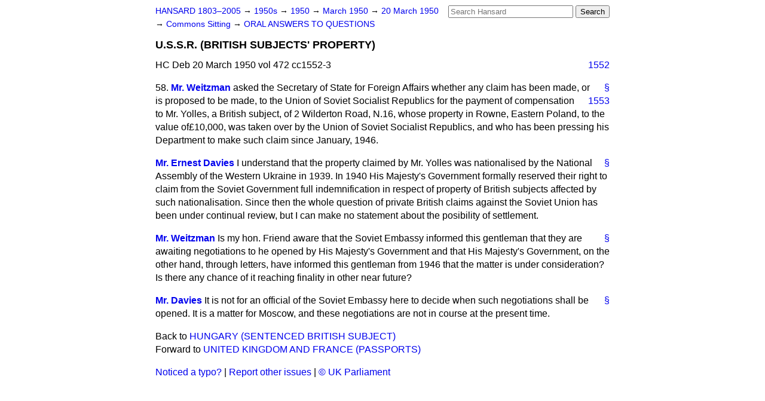

--- FILE ---
content_type: text/html
request_url: https://api.parliament.uk/historic-hansard/commons/1950/mar/20/ussr-british-subjects-property
body_size: 3030
content:
<!doctype html>
<html lang='en-GB'>
  <head>
    <meta charset='utf-8' />
    <title>U.S.S.R. (BRITISH SUBJECTS' PROPERTY) (Hansard, 20 March 1950)</title>
    <meta author='UK Parliament' />
    <meta content='51ff727eff55314a' name='y_key' />
    <link href='https://www.parliament.uk/site-information/copyright/' rel='copyright' />
    <meta content='Hansard, House of Commons, House of Lords, Parliament, UK, House of Commons sitting' name='keywords' />
    <meta content="U.S.S.R. (BRITISH SUBJECTS' PROPERTY) (Hansard, 20 March 1950)" name='description' />
    <link href="../../../../stylesheets/screen.css" media="screen" rel="stylesheet" title="Default" type="text/css" />
    <link href="../../../../stylesheets/print.css" media="print" rel="stylesheet" type="text/css" />
  <script type="text/javascript">
  var appInsights=window.appInsights||function(a){
    function b(a){c[a]=function(){var b=arguments;c.queue.push(function(){c[a].apply(c,b)})}}var c={config:a},d=document,e=window;setTimeout(function(){var b=d.createElement("script");b.src=a.url||"https://az416426.vo.msecnd.net/scripts/a/ai.0.js",d.getElementsByTagName("script")[0].parentNode.appendChild(b)});try{c.cookie=d.cookie}catch(a){}c.queue=[];for(var f=["Event","Exception","Metric","PageView","Trace","Dependency"];f.length;)b("track"+f.pop());if(b("setAuthenticatedUserContext"),b("clearAuthenticatedUserContext"),b("startTrackEvent"),b("stopTrackEvent"),b("startTrackPage"),b("stopTrackPage"),b("flush"),!a.disableExceptionTracking){f="onerror",b("_"+f);var g=e[f];e[f]=function(a,b,d,e,h){var i=g&&g(a,b,d,e,h);return!0!==i&&c["_"+f](a,b,d,e,h),i}}return c
    }({
        instrumentationKey:"c0960a0f-30ad-4a9a-b508-14c6a4f61179",
        cookieDomain:".parliament.uk"
    });
    
  window.appInsights=appInsights,appInsights.queue&&0===appInsights.queue.length&&appInsights.trackPageView();
</script></head>
  <body id='hansard-millbanksytems-com'>
    <div id='header'>
      <div class='search-help'><a href="../../../../search">Search Help</a></div>
            <form action='../../../../search' id='search' method='get' rel='search'>
        <input size='24' title='Access key: S' accesskey='s' name='query' id='search-query' type='search' placeholder='Search Hansard' autosave='hansard.millbanksystems.com' results='10' value='' >
        <input type='submit' value='Search' >
      </form>

      <div id='nav'>
        <a href="../../../../index.html" id="home" rel="home">HANSARD 1803&ndash;2005</a>
        &rarr;
                <a class='sitting-decade' href='../../../../sittings/1950s'>
          1950s
        </a>
         &rarr;
        <a class='sitting-year' href='../../../../sittings/1950/'>
          1950
        </a>
         &rarr;
        <a class='sitting-month' href='../../../../sittings/1950/mar/'>
          March 1950
        </a>
         &rarr;
        <a class='sitting-day' href='../../../../sittings/1950/mar/20'>
          20 March 1950
        </a>

        &rarr;
                <a href='../../../../sittings/1950/mar/20#commons' rel='directory up'>
          Commons Sitting
        </a>
         &rarr;
        <a href="oral-answers-to-questions">ORAL ANSWERS TO QUESTIONS</a>

      </div>
      <h1 class='title'>U.S.S.R. (BRITISH SUBJECTS' PROPERTY)</h1>
    </div>
    <div class='house-of-commons-sitting' id='content'>
      
      <cite class='section'>HC Deb 20 March 1950 vol 472 cc1552-3</cite>
      <a class='permalink column-permalink' id='column_1552' title='Col. 1552 &mdash; HC Deb 20 March 1950 vol 472 c1552' name='column_1552' href='ussr-british-subjects-property#column_1552' rel='bookmark'>1552</a>
      <div class='hentry member_contribution' id='S5CV0472P0-05032'>
        <a name='S5CV0472P0_19500320_HOC_260'>  </a>
        <blockquote cite='https://api.parliament.uk/historic-hansard/people/mr-david-weitzman' class='contribution_text entry-content'>
          <a class='speech-permalink permalink' href='ussr-british-subjects-property#S5CV0472P0_19500320_HOC_260' title='Link to this speech by Mr David Weitzman' rel='bookmark'>&sect;</a>
          <span class='question_no'>58.</span>
          <cite class='member author entry-title'><a href="/historic-hansard/people/mr-david-weitzman" title="Mr David Weitzman">Mr. Weitzman</a></cite>
          <p class='first-para'>
            asked the Secretary of State for Foreign Affairs whether any claim has been made, or is proposed to
            
            <a class='permalink column-permalink' id='column_1553' title='Col. 1553 &mdash; HC Deb 20 March 1950 vol 472 c1553' name='column_1553' href='ussr-british-subjects-property#column_1553' rel='bookmark'>1553</a>
            be made, to the Union of Soviet Socialist Republics for the payment of compensation to Mr. Yolles, a British subject, of 2 Wilderton Road, N.16, whose property in Rowne, Eastern Poland, to the value of&#x00A3;10,000, was taken over by the Union of Soviet Socialist Republics, and who has been pressing his Department to make such claim since January, 1946.
          </p>
        </blockquote>
      </div>
      
      <div class='hentry member_contribution' id='S5CV0472P0-05033'>
        <a name='S5CV0472P0_19500320_HOC_261'>  </a>
        <blockquote cite='https://api.parliament.uk/historic-hansard/people/mr-ernest-davies' class='contribution_text entry-content'>
          <a class='speech-permalink permalink' href='ussr-british-subjects-property#S5CV0472P0_19500320_HOC_261' title='Link to this speech by Mr Ernest Davies' rel='bookmark'>&sect;</a>
          <cite class='member author entry-title'><a href="/historic-hansard/people/mr-ernest-davies" title="Mr Ernest Davies">Mr. Ernest Davies</a></cite>
          <p class='first-para'>
            I understand that the property claimed by Mr. Yolles was nationalised by the National Assembly of the Western Ukraine in 1939. In 1940 His Majesty's Government formally reserved their right to claim from the Soviet Government full indemnification in respect of property of British subjects affected by such nationalisation. Since then the whole question of private British claims against the Soviet Union has been under continual review, but I can make no statement about the posibility of settlement.
          </p>
        </blockquote>
      </div>
      
      <div class='hentry member_contribution' id='S5CV0472P0-05034'>
        <a name='S5CV0472P0_19500320_HOC_262'>  </a>
        <blockquote cite='https://api.parliament.uk/historic-hansard/people/mr-david-weitzman' class='contribution_text entry-content'>
          <a class='speech-permalink permalink' href='ussr-british-subjects-property#S5CV0472P0_19500320_HOC_262' title='Link to this speech by Mr David Weitzman' rel='bookmark'>&sect;</a>
          <cite class='member author entry-title'><a href="/historic-hansard/people/mr-david-weitzman" title="Mr David Weitzman">Mr. Weitzman</a></cite>
          <p class='first-para'>
            Is my hon. Friend aware that the Soviet Embassy informed this gentleman that they are awaiting negotiations to he opened by His Majesty's Government and that His Majesty's Government, on the other hand, through letters, have informed this gentleman from 1946 that the matter is under consideration? Is there any chance of it reaching finality in other near future?
          </p>
        </blockquote>
      </div>
      
      <div class='hentry member_contribution' id='S5CV0472P0-05035'>
        <a name='S5CV0472P0_19500320_HOC_263'>  </a>
        <blockquote cite='https://api.parliament.uk/historic-hansard/people/mr-ernest-davies' class='contribution_text entry-content'>
          <a class='speech-permalink permalink' href='ussr-british-subjects-property#S5CV0472P0_19500320_HOC_263' title='Link to this speech by Mr Ernest Davies' rel='bookmark'>&sect;</a>
          <cite class='member author entry-title'><a href="/historic-hansard/people/mr-ernest-davies" title="Mr Ernest Davies">Mr. Davies</a></cite>
          <p class='first-para'>
            It is not for an official of the Soviet Embassy here to decide when such negotiations shall be opened. It is a matter for Moscow, and these negotiations are not in course at the present time.
          </p>
        </blockquote>
      </div>
      <ol class='xoxo'>
        
      </ol>
      
      <div id='section-navigation'>        <div id='previous-section'>Back to
        <a href='hungary-sentenced-british-subject' rel='prev'>
          HUNGARY (SENTENCED BRITISH SUBJECT)
        </a>
        </div>
        <div id='next-section'>Forward to
        <a href='united-kingdom-and-france-passports' rel='next'>
          UNITED KINGDOM AND FRANCE (PASSPORTS)
        </a>
        </div>
</div>
    </div>
    <div id='footer'>
      <p><a href="../../../../typos">Noticed a typo?</a> | <a href='mailto:data@parliament.uk' target='_BLANK' title='Opens a new page'>Report other issues</a> | <a href='https://www.parliament.uk/site-information/copyright/' rel='copyright' id='copyright'>&copy UK Parliament</a></p>
      <script type='text/javascript'>
        var gaJsHost = (("https:" == document.location.protocol) ? "https://ssl." : "http://www.");
        document.write(unescape("%3Cscript src='" + gaJsHost + "google-analytics.com/ga.js' type='text/javascript'%3E%3C/script%3E"));
      </script>
      <script type='text/javascript'>
        var pageTracker = _gat._getTracker("UA-3110135-1");
        pageTracker._initData();
        
      </script>
    </div>
  <script>(function(){function c(){var b=a.contentDocument||a.contentWindow.document;if(b){var d=b.createElement('script');d.innerHTML="window.__CF$cv$params={r:'9c6b898e5a718305',t:'MTc2OTg4NjkyMQ=='};var a=document.createElement('script');a.src='/cdn-cgi/challenge-platform/scripts/jsd/main.js';document.getElementsByTagName('head')[0].appendChild(a);";b.getElementsByTagName('head')[0].appendChild(d)}}if(document.body){var a=document.createElement('iframe');a.height=1;a.width=1;a.style.position='absolute';a.style.top=0;a.style.left=0;a.style.border='none';a.style.visibility='hidden';document.body.appendChild(a);if('loading'!==document.readyState)c();else if(window.addEventListener)document.addEventListener('DOMContentLoaded',c);else{var e=document.onreadystatechange||function(){};document.onreadystatechange=function(b){e(b);'loading'!==document.readyState&&(document.onreadystatechange=e,c())}}}})();</script></body>
</html>


--- FILE ---
content_type: application/javascript; charset=UTF-8
request_url: https://api.parliament.uk/cdn-cgi/challenge-platform/scripts/jsd/main.js
body_size: 9141
content:
window._cf_chl_opt={AKGCx8:'b'};~function(A6,GN,Gp,Gy,Gv,GK,Gn,Ge,Gs,A1){A6=Y,function(G,A,Ay,A5,d,g){for(Ay={G:433,A:473,d:443,g:430,B:391,U:460,I:321,h:419,b:466,R:309},A5=Y,d=G();!![];)try{if(g=parseInt(A5(Ay.G))/1+-parseInt(A5(Ay.A))/2+parseInt(A5(Ay.d))/3+-parseInt(A5(Ay.g))/4*(parseInt(A5(Ay.B))/5)+-parseInt(A5(Ay.U))/6*(parseInt(A5(Ay.I))/7)+-parseInt(A5(Ay.h))/8+-parseInt(A5(Ay.b))/9*(-parseInt(A5(Ay.R))/10),g===A)break;else d.push(d.shift())}catch(B){d.push(d.shift())}}(L,899214),GN=this||self,Gp=GN[A6(364)],Gy={},Gy[A6(312)]='o',Gy[A6(398)]='s',Gy[A6(487)]='u',Gy[A6(316)]='z',Gy[A6(436)]='n',Gy[A6(268)]='I',Gy[A6(262)]='b',Gv=Gy,GN[A6(259)]=function(G,A,g,B,d1,d0,Ai,Aq,U,h,R,E,T,O,F){if(d1={G:465,A:322,d:388,g:334,B:418,U:440,I:346,h:417,b:412,R:254,l:253,E:278,f:363,T:294,O:294,F:261,M:332,m:339,W:379,c:286,z:447,k:283,H:489,J:429,o:447},d0={G:260,A:363,d:302,g:248},Ai={G:257,A:317,d:247,g:447},Aq=A6,U={'aMMYR':function(M,W){return M+W},'VIwyl':function(M,W){return W==M},'QzkEO':function(M,W){return M>W},'XpDWK':function(M,W){return W|M},'YCgKG':function(M,W){return M(W)},'wWyeD':function(M,W){return M<W},'GEeUE':Aq(d1.G),'VOQJJ':function(M,W){return M===W},'roEtB':Aq(d1.A),'Wdtoo':function(M,W,z){return M(W,z)}},A===null||void 0===A)return B;for(h=U[Aq(d1.d)](GD,A),G[Aq(d1.g)][Aq(d1.B)]&&(h=h[Aq(d1.U)](G[Aq(d1.g)][Aq(d1.B)](A))),h=G[Aq(d1.I)][Aq(d1.h)]&&G[Aq(d1.b)]?G[Aq(d1.I)][Aq(d1.h)](new G[(Aq(d1.b))](h)):function(M,AL,W){for(AL=Aq,M[AL(d0.G)](),W=0;W<M[AL(d0.A)];M[W]===M[U[AL(d0.d)](W,1)]?M[AL(d0.g)](W+1,1):W+=1);return M}(h),R='nAsAaAb'.split('A'),R=R[Aq(d1.R)][Aq(d1.l)](R),E=0;U[Aq(d1.E)](E,h[Aq(d1.f)]);E++)if(T=h[E],O=GP(G,A,T),U[Aq(d1.d)](R,O)){if(U[Aq(d1.T)]===U[Aq(d1.O)])F=O==='s'&&!G[Aq(d1.F)](A[T]),U[Aq(d1.M)](U[Aq(d1.m)],g+T)?U[Aq(d1.W)](I,g+T,O):F||U[Aq(d1.W)](I,g+T,A[T]);else{for(C=0;P<D;E<<=1,U[Aq(d1.c)](A,h-1)?(s=0,V[Aq(d1.z)](S(Q)),X=0):j++,K++);for(i=q0[Aq(d1.k)](0),q1=0;U[Aq(d1.H)](8,q2);q4=U[Aq(d1.J)](q5<<1.48,1.26&q6),q8-1==q7?(q9=0,qq[Aq(d1.o)](U[Aq(d1.d)](qt,qL)),qY=0):qG++,qA>>=1,q3++);}}else I(g+T,O);return B;function I(M,W,At){At=Aq,Object[At(Ai.G)][At(Ai.A)][At(Ai.d)](B,W)||(B[W]=[]),B[W][At(Ai.g)](M)}},GK=A6(483)[A6(265)](';'),Gn=GK[A6(254)][A6(253)](GK),GN[A6(272)]=function(A,g,d5,AY,B,U,I,h,R,l){for(d5={G:355,A:425,d:454,g:363,B:363,U:267,I:447,h:389},AY=A6,B={},B[AY(d5.G)]=function(E,T){return E<T},B[AY(d5.A)]=function(E,T){return E===T},U=B,I=Object[AY(d5.d)](g),h=0;h<I[AY(d5.g)];h++)if(R=I[h],'f'===R&&(R='N'),A[R]){for(l=0;U[AY(d5.G)](l,g[I[h]][AY(d5.B)]);U[AY(d5.A)](-1,A[R][AY(d5.U)](g[I[h]][l]))&&(Gn(g[I[h]][l])||A[R][AY(d5.I)]('o.'+g[I[h]][l])),l++);}else A[R]=g[I[h]][AY(d5.h)](function(E){return'o.'+E})},Ge=function(di,dj,dX,dr,da,dP,dC,AA,A,d,g,B){return di={G:495,A:448,d:467,g:258},dj={G:314,A:482,d:464,g:265,B:348,U:404,I:299,h:383,b:409,R:246,l:374,E:447,f:400,T:482,O:348,F:246,M:397,m:383,W:359,c:308,z:413,k:445,H:304,J:482,o:337,x:329,Z:482},dX={G:348,A:363},dr={G:485,A:415,d:468,g:304,B:363,U:329,I:257,h:317,b:247,R:275,l:257,E:317,f:247,T:247,O:457,F:336,M:283,m:404,W:282,c:408,z:447,k:370,H:320,J:282,o:405,x:305,Z:450,N:447,y:264,v:406,C:482,P:260,D:363,K:248,n:482,a:380,e:257,s:317,V:282,S:283,Q:320,X:304,j:447,i:374,q0:469,q1:300,q2:476,q3:447,q4:400,q5:305,q6:490,q7:447,q8:414,q9:345,qq:374,qt:376,qL:486,qY:447,qG:270,qA:435,qd:447,qg:445,qB:257,qU:403,qI:255,qh:447,qb:328,qR:283,ql:283,qE:424,qw:273,qf:447,qT:277,qO:482,qF:421,qM:424,qm:358,qW:350,qc:447},da={G:300},dP={G:282},dC={G:266,A:329},AA=A6,A={'EQGgr':function(U,I){return U==I},'lCJcn':function(U,I){return U==I},'FZebX':function(U,I){return U-I},'ouafu':function(U,I){return U<<I},'NZXkx':function(U,I){return I!==U},'UsmJO':AA(di.G),'hcKxY':function(U,I){return U+I},'ZqSVg':AA(di.A),'GPqUJ':function(U,I){return U<I},'ZOCsC':function(U,I){return U>I},'vrXiY':function(U,I){return I|U},'EsjCM':function(U,I){return U-I},'UtwKR':function(U,I){return U(I)},'hgSLW':function(U,I){return I==U},'UyBQd':function(U,I){return U|I},'bhgHP':function(U,I){return U<<I},'wUeQr':function(U,I){return U!==I},'iPDgH':function(U,I){return U<I},'XxnER':function(U,I){return I|U},'wcYUA':function(U,I){return U==I},'sZFNE':function(U,I){return U>I},'jeOSW':function(U,I){return U-I},'eceXX':function(U,I){return U(I)},'ryjKL':function(U,I){return I==U},'DbOYs':function(U,I){return I&U},'fmuZq':function(U,I){return U-I},'NNFdc':function(U,I){return U(I)},'IwnqH':function(U,I){return U-I},'RBfAB':function(U,I){return I==U},'UQWsy':function(U,I){return U(I)},'OqunR':function(U,I){return I!=U},'FhGFO':function(U,I){return U(I)},'OxYLk':function(U,I){return U&I},'oCsrI':function(U,I){return I*U},'syljL':function(U,I){return I==U},'gUHdJ':function(U,I){return I!=U},'TSRAN':function(U,I){return U*I},'QVXHf':function(U,I){return U<I},'akycC':function(U,I){return U+I}},d=String[AA(di.d)],g={'h':function(U,Ad){return Ad=AA,A[Ad(dP.G)](null,U)?'':g.g(U,6,function(I,Ag){return Ag=Ad,Ag(dC.G)[Ag(dC.A)](I)})},'g':function(U,I,R,dK,dD,Ah,E,T,O,F,M,W,z,H,J,o,x,Z,N,y,C,D){if(dK={G:408},dD={G:304},Ah=AA,E={'sgEGb':function(P,D,AB){return AB=Y,A[AB(dD.G)](P,D)},'EFueY':function(P,D,AU){return AU=Y,A[AU(dK.G)](P,D)},'bIKAp':function(P,D){return P(D)},'tElQA':function(P,D,AI){return AI=Y,A[AI(da.G)](P,D)},'LvpkK':function(P,D){return P-D},'DRAwW':function(P,D){return P==D},'mhJeG':function(P,D){return P<D},'ZsdDJ':function(P,D){return P&D},'llKSm':function(P,D){return P-D}},A[Ah(dr.G)](Ah(dr.A),A[Ah(dr.d)])){if(A[Ah(dr.g)](null,U))return'';for(O={},F={},M='',W=2,z=3,H=2,J=[],o=0,x=0,Z=0;Z<U[Ah(dr.B)];Z+=1)if(N=U[Ah(dr.U)](Z),Object[Ah(dr.I)][Ah(dr.h)][Ah(dr.b)](O,N)||(O[N]=z++,F[N]=!0),y=A[Ah(dr.R)](M,N),Object[Ah(dr.l)][Ah(dr.E)][Ah(dr.f)](O,y))M=y;else{if(Object[Ah(dr.I)][Ah(dr.h)][Ah(dr.T)](F,M)){if(Ah(dr.O)!==A[Ah(dr.F)]){if(256>M[Ah(dr.M)](0)){for(T=0;A[Ah(dr.m)](T,H);o<<=1,A[Ah(dr.W)](x,A[Ah(dr.c)](I,1))?(x=0,J[Ah(dr.z)](R(o)),o=0):x++,T++);for(C=M[Ah(dr.M)](0),T=0;A[Ah(dr.k)](8,T);o=A[Ah(dr.H)](o<<1.63,1.56&C),A[Ah(dr.J)](x,A[Ah(dr.o)](I,1))?(x=0,J[Ah(dr.z)](A[Ah(dr.x)](R,o)),o=0):x++,C>>=1,T++);}else{for(C=1,T=0;T<H;o=C|o<<1.14,A[Ah(dr.Z)](x,I-1)?(x=0,J[Ah(dr.N)](R(o)),o=0):x++,C=0,T++);for(C=M[Ah(dr.M)](0),T=0;16>T;o=A[Ah(dr.y)](A[Ah(dr.v)](o,1),C&1.29),x==I-1?(x=0,J[Ah(dr.N)](R(o)),o=0):x++,C>>=1,T++);}W--,W==0&&(W=Math[Ah(dr.C)](2,H),H++),delete F[M]}else{for(I[Ah(dr.P)](),D=0;D<M[Ah(dr.D)];R[D+1]===x[D]?R[Ah(dr.K)](D+1,1):D+=1);return E}}else for(C=O[M],T=0;A[Ah(dr.m)](T,H);o=o<<1.67|1&C,x==A[Ah(dr.c)](I,1)?(x=0,J[Ah(dr.z)](R(o)),o=0):x++,C>>=1,T++);M=(W--,W==0&&(W=Math[Ah(dr.n)](2,H),H++),O[y]=z++,String(N))}if(A[Ah(dr.a)]('',M)){if(Object[Ah(dr.e)][Ah(dr.s)][Ah(dr.f)](F,M)){if(A[Ah(dr.k)](256,M[Ah(dr.M)](0))){for(T=0;T<H;o<<=1,A[Ah(dr.V)](x,I-1)?(x=0,J[Ah(dr.z)](R(o)),o=0):x++,T++);for(C=M[Ah(dr.S)](0),T=0;8>T;o=A[Ah(dr.Q)](o<<1.79,C&1),A[Ah(dr.X)](x,I-1)?(x=0,J[Ah(dr.j)](A[Ah(dr.x)](R,o)),o=0):x++,C>>=1,T++);}else{for(C=1,T=0;A[Ah(dr.i)](T,H);o=A[Ah(dr.q0)](A[Ah(dr.q1)](o,1),C),A[Ah(dr.q2)](x,I-1)?(x=0,J[Ah(dr.q3)](R(o)),o=0):x++,C=0,T++);for(C=M[Ah(dr.S)](0),T=0;A[Ah(dr.q4)](16,T);o=A[Ah(dr.v)](o,1)|C&1.59,A[Ah(dr.Z)](x,I-1)?(x=0,J[Ah(dr.N)](A[Ah(dr.q5)](R,o)),o=0):x++,C>>=1,T++);}W--,A[Ah(dr.X)](0,W)&&(W=Math[Ah(dr.n)](2,H),H++),delete F[M]}else for(C=O[M],T=0;T<H;o=1&C|o<<1,x==A[Ah(dr.q6)](I,1)?(x=0,J[Ah(dr.q7)](A[Ah(dr.q8)](R,o)),o=0):x++,C>>=1,T++);W--,A[Ah(dr.q9)](0,W)&&H++}for(C=2,T=0;A[Ah(dr.qq)](T,H);o=A[Ah(dr.q0)](o<<1,A[Ah(dr.qt)](C,1)),x==A[Ah(dr.qL)](I,1)?(x=0,J[Ah(dr.qY)](A[Ah(dr.qG)](R,o)),o=0):x++,C>>=1,T++);for(;;)if(o<<=1,x==A[Ah(dr.qA)](I,1)){J[Ah(dr.qd)](R(o));break}else x++;return J[Ah(dr.qg)]('')}else{if(qV[Ah(dr.qB)][Ah(dr.E)][Ah(dr.T)](qS,qu)){if(256>LT[Ah(dr.M)](0)){for(Yo=0;Yx<YZ;Yp<<=1,E[Ah(dr.qU)](Yy,E[Ah(dr.qI)](Yv,1))?(YC=0,YP[Ah(dr.qh)](E[Ah(dr.qb)](YD,YK)),Yn=0):Ya++,YN++);for(Ye=Ys[Ah(dr.qR)](0),YV=0;8>YS;Yr=YX&1.7|YQ<<1.45,Yj==Yi-1?(G0=0,G1[Ah(dr.q3)](G2(G3)),G4=0):G5++,G6>>=1,Yu++);}else{for(G7=1,G8=0;G9<Gq;GL=GG|GY<<1.25,GA==Gd-1?(Gg=0,GB[Ah(dr.qh)](GU(GI)),Gh=0):Gb++,GR=0,Gt++);for(Gl=GE[Ah(dr.ql)](0),Gw=0;16>Gf;GO=E[Ah(dr.qE)](GF,1)|GM&1.66,Gm==E[Ah(dr.qw)](GW,1)?(Gc=0,Gz[Ah(dr.qf)](Gk(GH)),GJ=0):Go++,Gx>>=1,GT++);}YM--,E[Ah(dr.qT)](0,Ym)&&(YW=Yc[Ah(dr.qO)](2,Yz),Yk++),delete YH[YJ]}else for(L6=L7[L8],L9=0;E[Ah(dr.qF)](Lq,Lt);LY=E[Ah(dr.qM)](LG,1)|E[Ah(dr.qm)](LA,1),Ld==E[Ah(dr.qW)](Lg,1)?(LB=0,LU[Ah(dr.qc)](LI(Lh)),Lb=0):LR++,Ll>>=1,LL++);LE--,Lw==0&&Lf++}},'j':function(U,dQ,Ab){return dQ={G:283},Ab=AA,U==null?'':A[Ab(dX.G)]('',U)?null:g.i(U[Ab(dX.A)],32768,function(I,AR){return AR=Ab,U[AR(dQ.G)](I)})},'i':function(U,I,R,Al,E,T,O,F,M,W,z,H,J,o,x,Z,P,N,y,C){for(Al=AA,E=[],T=4,O=4,F=3,M=[],H=A[Al(dj.G)](R,0),J=I,o=1,W=0;3>W;E[W]=W,W+=1);for(x=0,Z=Math[Al(dj.A)](2,2),z=1;z!=Z;)for(N=Al(dj.d)[Al(dj.g)]('|'),y=0;!![];){switch(N[y++]){case'0':z<<=1;continue;case'1':A[Al(dj.B)](0,J)&&(J=I,H=R(o++));continue;case'2':J>>=1;continue;case'3':C=H&J;continue;case'4':x|=(A[Al(dj.U)](0,C)?1:0)*z;continue}break}switch(x){case 0:for(x=0,Z=Math[Al(dj.A)](2,8),z=1;A[Al(dj.I)](z,Z);C=J&H,J>>=1,J==0&&(J=I,H=A[Al(dj.h)](R,o++)),x|=z*(0<C?1:0),z<<=1);P=d(x);break;case 1:for(x=0,Z=Math[Al(dj.A)](2,16),z=1;A[Al(dj.I)](z,Z);C=A[Al(dj.b)](H,J),J>>=1,J==0&&(J=I,H=R(o++)),x|=A[Al(dj.R)](A[Al(dj.l)](0,C)?1:0,z),z<<=1);P=d(x);break;case 2:return''}for(W=E[3]=P,M[Al(dj.E)](P);;){if(A[Al(dj.f)](o,U))return'';for(x=0,Z=Math[Al(dj.T)](2,F),z=1;Z!=z;C=H&J,J>>=1,A[Al(dj.O)](0,J)&&(J=I,H=R(o++)),x|=A[Al(dj.F)](0<C?1:0,z),z<<=1);switch(P=x){case 0:for(x=0,Z=Math[Al(dj.A)](2,8),z=1;z!=Z;C=J&H,J>>=1,A[Al(dj.M)](0,J)&&(J=I,H=A[Al(dj.m)](R,o++)),x|=(0<C?1:0)*z,z<<=1);E[O++]=d(x),P=O-1,T--;break;case 1:for(x=0,Z=Math[Al(dj.A)](2,16),z=1;A[Al(dj.W)](z,Z);C=A[Al(dj.b)](H,J),J>>=1,J==0&&(J=I,H=R(o++)),x|=A[Al(dj.c)](A[Al(dj.z)](0,C)?1:0,z),z<<=1);E[O++]=d(x),P=O-1,T--;break;case 2:return M[Al(dj.k)]('')}if(A[Al(dj.H)](0,T)&&(T=Math[Al(dj.J)](2,F),F++),E[P])P=E[P];else if(P===O)P=A[Al(dj.o)](W,W[Al(dj.x)](0));else return null;M[Al(dj.E)](P),E[O++]=W+P[Al(dj.x)](0),T--,W=P,0==T&&(T=Math[Al(dj.Z)](2,F),F++)}}},B={},B[AA(di.g)]=g.h,B}(),Gs=null,A1=A0(),A3();function Ga(d7,AG,d,g,B,U,I,h,b,R){d=(d7={G:438,A:343,d:493,g:265,B:441,U:330,I:291,h:296,b:378,R:471,l:395,E:298,f:462,T:434,O:455,F:481,M:471,m:494},AG=A6,{'jtxBe':AG(d7.G),'IsTDh':function(l,E,f,T,O){return l(E,f,T,O)},'IYKyD':AG(d7.A)});try{for(g=AG(d7.d)[AG(d7.g)]('|'),B=0;!![];){switch(g[B++]){case'0':U[AG(d7.B)]=AG(d7.U);continue;case'1':U=Gp[AG(d7.I)](d[AG(d7.h)]);continue;case'2':I=pRIb1(h,U[AG(d7.b)],'d.',I);continue;case'3':I=pRIb1(h,h,'',I);continue;case'4':Gp[AG(d7.R)][AG(d7.l)](U);continue;case'5':U[AG(d7.E)]='-1';continue;case'6':I={};continue;case'7':I=d[AG(d7.f)](pRIb1,h,h[AG(d7.T)]||h[d[AG(d7.O)]],'n.',I);continue;case'8':h=U[AG(d7.F)];continue;case'9':Gp[AG(d7.M)][AG(d7.m)](U);continue;case'10':return b={},b.r=I,b.e=null,b}break}}catch(l){return R={},R.r={},R.e=l,R}}function GQ(G,gY,AF){return gY={G:371},AF=A6,Math[AF(gY.G)]()<G}function GP(A,g,B,Aa,A8,U,I,h,R,l,E){for(Aa={G:280,A:367,d:453,g:265,B:488,U:346,I:452,h:312,b:488,R:393,l:367},A8=A6,U={},U[A8(Aa.G)]=function(T,O){return O===T},U[A8(Aa.A)]=function(T,O){return T==O},I=U,h=A8(Aa.d)[A8(Aa.g)]('|'),R=0;!![];){switch(h[R++]){case'0':return A8(Aa.B)==l?GC(A,E)?'N':'f':Gv[l]||'?';case'1':if(A[A8(Aa.U)][A8(Aa.I)](E))return'a';continue;case'2':if(E===!1)return'F';continue;case'3':if(I[A8(Aa.G)](!0,E))return'T';continue;case'4':if(E===A[A8(Aa.U)])return'D';continue;case'5':if(I[A8(Aa.A)](A8(Aa.h),typeof E))try{if(A8(Aa.b)==typeof E[A8(Aa.R)])return E[A8(Aa.R)](function(){}),'p'}catch(T){}continue;case'6':if(I[A8(Aa.l)](null,E))return E===void 0?'u':'x';continue;case'7':l=typeof E;continue;case'8':continue;case'9':try{E=g[B]}catch(O){return'i'}continue}break}}function Gi(G,A,gF,gO,gT,gw,AW,d,g,B,h,U){(gF={G:399,A:285,d:410,g:331,B:357,U:244,I:256,h:402,b:492,R:333,l:356,E:373,f:385,T:335,O:338,F:431,M:289,m:437,W:340,c:297,z:439,k:360,H:269,J:303,o:423,x:422,Z:422,N:426,y:289,v:351,C:258,P:427},gO={G:451,A:285,d:353,g:458,B:284,U:401,I:478,h:290,b:442,R:496,l:372,E:375},gT={G:295,A:266,d:407,g:432,B:439,U:249,I:360,h:319,b:496,R:384},gw={G:251,A:340},AW=A6,d={'dfBgX':function(I,h){return I(h)},'zRngP':function(I,h){return h==I},'DeqaE':function(I,h){return I<h},'vpube':function(I,h){return I(h)},'jPjxl':AW(gF.G),'bpkkO':function(I,h){return I===h},'MpNKJ':AW(gF.A),'xqsub':function(I,h){return I(h)},'AGmyj':AW(gF.d),'nZMTt':AW(gF.g),'sCUWJ':function(I,h){return I+h},'CiuMK':AW(gF.B),'TFkUi':AW(gF.U),'AYyaT':function(I){return I()}},g=GN[AW(gF.I)],console[AW(gF.h)](GN[AW(gF.b)]),B=new GN[(AW(gF.R))](),B[AW(gF.l)](d[AW(gF.E)],d[AW(gF.f)](d[AW(gF.T)],GN[AW(gF.b)][AW(gF.O)])+AW(gF.F)+g.r),g[AW(gF.M)])&&(d[AW(gF.m)]===d[AW(gF.m)]?(B[AW(gF.W)]=5e3,B[AW(gF.c)]=function(Ac){Ac=AW,d[Ac(gw.G)](A,Ac(gw.A))}):(h=f&T,O>>=1,d[AW(gF.z)](0,F)&&(M=m,W=c(z++)),k|=(d[AW(gF.k)](0,h)?1:0)*H,J<<=1));B[AW(gF.H)]=function(gf,Az,h,b){if(gf={G:295,A:329},Az=AW,h={},h[Az(gT.G)]=Az(gT.A),b=h,Az(gT.d)===Az(gT.g))return d[Az(gT.B)](null,g)?'':B.g(U,6,function(l,Ak){return Ak=Az,b[Ak(gf.G)][Ak(gf.A)](l)});else B[Az(gT.U)]>=200&&d[Az(gT.I)](B[Az(gT.U)],300)?d[Az(gT.h)](A,Az(gT.b)):A(Az(gT.R)+B[Az(gT.U)])},B[AW(gF.J)]=function(AH,b){(AH=AW,d[AH(gO.G)](AH(gO.A),d[AH(gO.d)]))?d[AH(gO.g)](A,d[AH(gO.B)]):(b={},b[AH(gO.U)]=d[AH(gO.I)],b[AH(gO.h)]=g.r,b[AH(gO.b)]=AH(gO.R),d[AH(gO.l)][AH(gO.E)](b,'*'))},U={'t':d[AW(gF.o)](GX),'lhr':Gp[AW(gF.x)]&&Gp[AW(gF.Z)][AW(gF.N)]?Gp[AW(gF.Z)][AW(gF.N)]:'','api':g[AW(gF.y)]?!![]:![],'c':Gu(),'payload':G},B[AW(gF.v)](Ge[AW(gF.C)](JSON[AW(gF.P)](U)))}function Gu(g9,AT,G){return g9={G:354},AT=A6,G={'OKuyF':function(A){return A()}},G[AT(g9.G)](GS)!==null}function Gj(gg,Am,A,d,g,B,U,I,h){for(gg={G:252,A:387,d:491,g:368,B:265,U:315,I:362},Am=A6,A={},A[Am(gg.G)]=Am(gg.A),A[Am(gg.d)]=function(b,R){return b/R},A[Am(gg.g)]=function(b,R){return b-R},d=A,g=d[Am(gg.G)][Am(gg.B)]('|'),B=0;!![];){switch(g[B++]){case'0':return!![];case'1':U=3600;continue;case'2':I=Math[Am(gg.U)](d[Am(gg.d)](Date[Am(gg.I)](),1e3));continue;case'3':if(d[Am(gg.g)](I,h)>U)return![];continue;case'4':h=GX();continue}break}}function A3(gP,gC,gy,Ax,G,A,d,g,B){if(gP={G:369,A:461,d:310,g:256,B:449,U:301,I:306,h:292,b:396,R:396,l:411,E:279},gC={G:394,A:349,d:306,g:318,B:279,U:394},gy={G:307,A:276,d:271},Ax=A6,G={'DHSyI':Ax(gP.G),'viaIf':Ax(gP.A),'nvmiO':function(U){return U()},'kNdpR':function(U){return U()},'qxHBf':function(U,I){return U!==I},'oZerv':Ax(gP.d),'xomtD':function(U){return U()},'ZjjsA':function(U,I){return U!==I},'bWyfI':function(U){return U()}},A=GN[Ax(gP.g)],!A)return;if(!G[Ax(gP.B)](Gj))return;(d=![],g=function(AZ){if(AZ=Ax,G[AZ(gy.G)]===G[AZ(gy.A)])A();else if(!d){if(d=!![],!G[AZ(gy.d)](Gj))return;GV(function(I){A4(A,I)})}},G[Ax(gP.U)](Gp[Ax(gP.I)],Ax(gP.d)))?G[Ax(gP.h)](g):GN[Ax(gP.b)]?Gp[Ax(gP.R)](Ax(gP.l),g):(B=Gp[Ax(gP.E)]||function(){},Gp[Ax(gP.E)]=function(AN){AN=Ax,G[AN(gC.G)](B),G[AN(gC.A)](Gp[AN(gC.d)],G[AN(gC.g)])&&(Gp[AN(gC.B)]=B,G[AN(gC.U)](g))})}function GV(G,g3,g2,AE,A,d){g3={G:488,A:446,d:386,g:479},g2={G:470},AE=A6,A={'idvPi':AE(g3.G),'DGdCF':function(g){return g()},'xZkpI':function(g,B,U){return g(B,U)}},d=A[AE(g3.A)](Ga),Gi(d.r,function(g,Aw){Aw=AE,typeof G===A[Aw(g2.G)]&&G(g),Gr()}),d.e&&A[AE(g3.d)](A2,AE(g3.g),d.e)}function GC(A,d,AP,A7,g,B){return AP={G:377,A:382,d:325,g:382,B:257,U:313,I:247,h:267,b:327},A7=A6,g={},g[A7(AP.G)]=function(U,I){return U instanceof I},g[A7(AP.A)]=function(U,I){return U<I},B=g,B[A7(AP.G)](d,A[A7(AP.d)])&&B[A7(AP.g)](0,A[A7(AP.d)][A7(AP.B)][A7(AP.U)][A7(AP.I)](d)[A7(AP.h)](A7(AP.b)))}function Gr(gL,AO,G,A,g,B,U,I,h,b){if(gL={G:330,A:472,d:480,g:245,B:323,U:265,I:481,h:390,b:378,R:471,l:494,E:441,f:326,T:434,O:343,F:291,M:438,m:395,W:298},AO=A6,G={'qifmB':function(d,g,B,U,I){return d(g,B,U,I)},'PrWcu':AO(gL.G),'dcVfM':AO(gL.A)},A=GS(),A===null){if(AO(gL.d)===G[AO(gL.g)]){for(g=AO(gL.B)[AO(gL.U)]('|'),B=0;!![];){switch(g[B++]){case'0':U=b[AO(gL.I)];continue;case'1':I={};continue;case'2':I=G[AO(gL.h)](l,U,b[AO(gL.b)],'d.',I);continue;case'3':I=b(U,U,'',I);continue;case'4':E[AO(gL.R)][AO(gL.l)](b);continue;case'5':b[AO(gL.E)]=G[AO(gL.f)];continue;case'6':I=G[AO(gL.h)](R,U,U[AO(gL.T)]||U[AO(gL.O)],'n.',I);continue;case'7':return h={},h.r=I,h.e=null,h;case'8':b=I[AO(gL.F)](AO(gL.M));continue;case'9':h[AO(gL.R)][AO(gL.m)](b);continue;case'10':b[AO(gL.W)]='-1';continue}break}}else return}Gs=(Gs&&clearTimeout(Gs),setTimeout(function(){GV()},1e3*A))}function GD(G,Ae,A9,A){for(Ae={G:440,A:454,d:311},A9=A6,A=[];null!==G;A=A[A9(Ae.G)](Object[A9(Ae.A)](G)),G=Object[A9(Ae.d)](G));return A}function GS(g7,Af,A,d,g,B){return g7={G:463,A:381,d:256,g:463,B:366,U:288,I:393,h:381,b:436},Af=A6,A={},A[Af(g7.G)]=function(U,I){return I!==U},A[Af(g7.A)]=function(U,I){return I!==U},d=A,g=GN[Af(g7.d)],!g?d[Af(g7.g)](Af(g7.B),Af(g7.U))?null:(A[Af(g7.I)](function(){}),'p'):(B=g.i,d[Af(g7.h)](typeof B,Af(g7.b))||B<30)?null:B}function Y(q,t,G,A){return q=q-244,G=L(),A=G[q],A}function A0(gM,AJ){return gM={G:250},AJ=A6,crypto&&crypto[AJ(gM.G)]?crypto[AJ(gM.G)]():''}function A4(g,B,gD,Ap,U,I,h,b){if(gD={G:416,A:399,d:428,g:496,B:289,U:496,I:401,h:416,b:290,R:442,l:428,E:372,f:375,T:399,O:274,F:341,M:372,m:375},Ap=A6,U={},U[Ap(gD.G)]=Ap(gD.A),U[Ap(gD.d)]=Ap(gD.g),I=U,!g[Ap(gD.B)])return;B===Ap(gD.U)?(h={},h[Ap(gD.I)]=I[Ap(gD.h)],h[Ap(gD.b)]=g.r,h[Ap(gD.R)]=I[Ap(gD.l)],GN[Ap(gD.E)][Ap(gD.f)](h,'*')):(b={},b[Ap(gD.I)]=Ap(gD.T),b[Ap(gD.b)]=g.r,b[Ap(gD.R)]=Ap(gD.O),b[Ap(gD.F)]=B,GN[Ap(gD.M)][Ap(gD.m)](b,'*'))}function L(gK){return gK='fmuZq,undefined,function,QzkEO,jeOSW,kxhsK,_cf_chl_opt,1|0|5|4|8|6|3|7|2|9|10,removeChild,JHrUA,success,Esdia,dcVfM,oCsrI,call,splice,status,randomUUID,dfBgX,QdIxl,bind,includes,EFueY,__CF$cv$params,prototype,gtZgYCnn,pRIb1,sort,isNaN,boolean,TYlZ6,UyBQd,split,IObal+6uxRGUQXws24kADPeZdf5TBSgyj10vp9-H8McnhCWJNimrV$YEL3tzqK7oF,indexOf,bigint,onload,NNFdc,nvmiO,rxvNi8,LvpkK,error,hcKxY,viaIf,DRAwW,wWyeD,onreadystatechange,EYwsp,/b/ov1/0.3926625765693383:1769883952:TLfTjQWjt9zyI7MWdRcF7mJb_7aaoy-kDVcZC_S-nrM/,EQGgr,charCodeAt,AGmyj,EstkJ,VIwyl,KFnDA,GYgyP,api,sid,createElement,bWyfI,aUjz8,GEeUE,kDorX,jtxBe,ontimeout,tabIndex,OqunR,ouafu,ZjjsA,aMMYR,onerror,lCJcn,UtwKR,readyState,DHSyI,TSRAN,109870FxSzax,loading,getPrototypeOf,object,toString,UQWsy,floor,symbol,hasOwnProperty,oZerv,vpube,vrXiY,7OpNqmu,d.cookie,8|5|10|9|0|1|3|6|2|4|7,chctx,Function,PrWcu,[native code],bIKAp,charAt,display: none,POST,VOQJJ,XMLHttpRequest,Object,CiuMK,ZqSVg,akycC,AKGCx8,roEtB,timeout,detail,JBxy9,navigator,errorInfoObject,ryjKL,Array,CnwA5,RBfAB,qxHBf,llKSm,send,jsd,MpNKJ,OKuyF,HhFPL,open,/cdn-cgi/challenge-platform/h/,ZsdDJ,gUHdJ,DeqaE,SSTpq3,now,length,document,pkLOA2,LwGgB,sPrzX,OQXOQ,yShjS,ZOCsC,random,parent,nZMTt,iPDgH,postMessage,DbOYs,AzOuY,contentDocument,Wdtoo,wUeQr,BoTFQ,zeAuo,FhGFO,http-code:,sCUWJ,xZkpI,1|4|2|3|0,YCgKG,map,qifmB,4285vAuxQu,YdiAj,catch,kNdpR,appendChild,addEventListener,syljL,string,cloudflare-invisible,sZFNE,source,log,sgEGb,GPqUJ,EsjCM,bhgHP,pwGZK,FZebX,OxYLk,xhr-error,DOMContentLoaded,Set,QVXHf,eceXX,dkNvd,Wehoz,from,getOwnPropertyNames,1238248cTWqwE,PlPJi,mhJeG,location,AYyaT,tElQA,pYgQX,href,stringify,TSFDw,XpDWK,6124RKBLxE,/jsd/oneshot/d251aa49a8a3/0.3926625765693383:1769883952:TLfTjQWjt9zyI7MWdRcF7mJb_7aaoy-kDVcZC_S-nrM/,uzvjM,1270995fiuXAO,clientInformation,IwnqH,number,TFkUi,iframe,zRngP,concat,style,event,594171cBNyhR,2|3|7|4|0|6|5|1,join,DGdCF,push,VcXOX,xomtD,hgSLW,bpkkO,isArray,8|9|6|5|1|4|3|2|7|0,keys,IYKyD,uvyeQ,vwLtS,xqsub,AdeF3,6487770PeTuIC,oVKqa,IsTDh,ntjqQ,3|2|1|4|0,fCkvX,2583gsWjOy,fromCharCode,UsmJO,XxnER,idvPi,body,zZAVD,2349928wyXMMC,/invisible/jsd,nCcRb,wcYUA,LRmiB4,jPjxl,error on cf_chl_props,TmghF,contentWindow,pow,_cf_chl_opt;JJgc4;PJAn2;kJOnV9;IWJi4;OHeaY1;DqMg0;FKmRv9;LpvFx1;cAdz2;PqBHf2;nFZCC5;ddwW5;pRIb1;rxvNi8;RrrrA2;erHi9,NTzgb,NZXkx'.split(','),L=function(){return gK},L()}function A2(g,B,gk,Ao,U,I,h,b,R,l,E,f,T,O,F){if(gk={G:444,A:281,d:331,g:287,B:459,U:263,I:484,h:265,b:340,R:344,l:324,E:401,f:352,T:351,O:258,F:256,M:475,m:420,W:357,c:492,z:338,k:392,H:474,J:356,o:456,x:347,Z:361,N:361,y:477,v:492,C:477,P:365,D:293,K:342,n:297,a:333},Ao=A6,U={'KFnDA':function(M,m){return M(m)},'NTzgb':Ao(gk.G),'nCcRb':function(M,m){return M+m},'PlPJi':function(M,m){return M+m},'YdiAj':Ao(gk.A),'uvyeQ':Ao(gk.d)},!U[Ao(gk.g)](GQ,0))return![];h=(I={},I[Ao(gk.B)]=g,I[Ao(gk.U)]=B,I);try{for(b=U[Ao(gk.I)][Ao(gk.h)]('|'),R=0;!![];){switch(b[R++]){case'0':F[Ao(gk.b)]=2500;continue;case'1':l={},l[Ao(gk.R)]=h,l[Ao(gk.l)]=O,l[Ao(gk.E)]=Ao(gk.f),F[Ao(gk.T)](Ge[Ao(gk.O)](l));continue;case'2':E=GN[Ao(gk.F)];continue;case'3':f=U[Ao(gk.M)](U[Ao(gk.m)](Ao(gk.W)+GN[Ao(gk.c)][Ao(gk.z)],U[Ao(gk.k)])+E.r,Ao(gk.H));continue;case'4':F[Ao(gk.J)](U[Ao(gk.o)],f);continue;case'5':O=(T={},T[Ao(gk.x)]=GN[Ao(gk.c)][Ao(gk.x)],T[Ao(gk.Z)]=GN[Ao(gk.c)][Ao(gk.N)],T[Ao(gk.y)]=GN[Ao(gk.v)][Ao(gk.C)],T[Ao(gk.P)]=GN[Ao(gk.c)][Ao(gk.D)],T[Ao(gk.K)]=A1,T);continue;case'6':F[Ao(gk.n)]=function(){};continue;case'7':F=new GN[(Ao(gk.a))]();continue}break}}catch(M){}}function GX(gG,AM,G){return gG={G:256,A:315},AM=A6,G=GN[AM(gG.G)],Math[AM(gG.A)](+atob(G.t))}}()